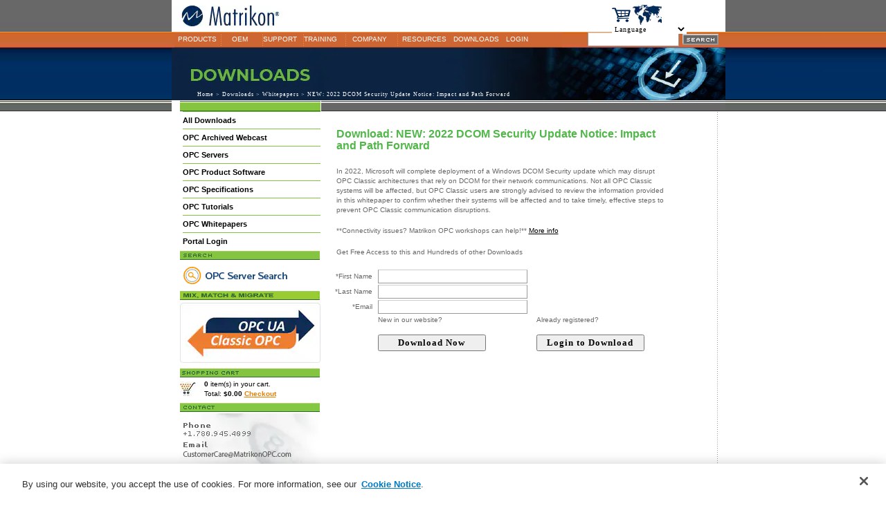

--- FILE ---
content_type: text/html; charset=utf-8
request_url: https://www.matrikonopc.com/downloads/1454/whitepapers/index.aspx?utm_campaign=Newsletter&utm_medium=Newsletter&utm_source=OPCF&utm_content=DCOMUPDATE2022&utm_term=global
body_size: 19194
content:


<!DOCTYPE html PUBLIC "-//W3C//DTD XHTML 1.0 Transitional//EN" "http://www.w3.org/TR/xhtml1/DTD/xhtml1-transitional.dtd">


<!DOCTYPE HTML PUBLIC "-//W3C//DTD HTML 4.0 Transitional//EN" >
<html>
<head>

<!-- Google Tag Manager -->
<script>(function(w,d,s,l,i){w[l]=w[l]||[];w[l].push({'gtm.start':
new Date().getTime(),event:'gtm.js'});var f=d.getElementsByTagName(s)[0],
j=d.createElement(s),dl=l!='dataLayer'?'&l='+l:'';j.async=true;j.src=
'https://www.googletagmanager.com/gtm.js?id='+i+dl;f.parentNode.insertBefore(j,f);
})(window,document,'script','dataLayer','GTM-KBKF57ZF');</script>
<!-- End Google Tag Manager -->


<!-- For Marketo Form implementation -->
    <script src="/scripts/jquery-3.7.1.min.js" crossorigin="anonymous" type="text/javascript"></script>
    <script src="/scripts/jquery-migrate-3.5.2.js"></script> <!-- DEV version for testing only -->
<!-- <script src="/scripts/jquery-migrate-3.5.2.min.js"></script> <!-- PROD version, if needed -->

    <script src="/scripts/forms2.min.js" crossorigin="anonymous" type="text/javascript"></script>
    <link href="/stylesheets/jquery-ui.css" crossorigin="anonymous" rel="stylesheet" type="text/css" />
    <script src="/scripts/jquery-ui.js" crossorigin="anonymous" type="text/javascript"></script>
    <script src="/scripts/matrikon-form-v2.js" crossorigin="anonymous" type="text/javascript"></script>
<!--End [Marketo Need]-->


<meta http-equiv="X-UA-Compatible" content="IE=edge" />	<title>NEW: 2022 DCOM Security Update Notice: Impact and Path Forward</title>
	<meta http-equiv="pics-label" content='(pics-1.1 "http://www.icra.org/ratingsv02.html" comment "ICRAonline v2.0" l gen true for "http://www.matrikonopc.com"  r (nz 1 vz 1 lz 1 oz 1 cz 1) "http://www.rsac.org/ratingsv01.html" l gen true for "http://www.matrikonopc.com"  r (n 0 s 0 v 0 l 0))'>
	<meta name="DC.Type" content="text" scheme="iso-8859-15">
	<meta name="DC.Date" content="2005-01-01">
	<meta name="DC.Format" content="text/html" scheme="IMT">
	<meta name="DC.Identifier" content="http://www.matrikonopc.com/downloads/1454/whitepapers/index.aspx" scheme="URL">
	<meta name="DC.Language" content="en" scheme="iso-8859-151">
	<meta name="DC.Rights" content="MatrikonOPC Inc.">
	<meta name="ROBOTS" content="ALL">
	<meta name="revisit-after" content="14 days">
	<meta http-equiv="Content-Type" content="text/html; charset=iso-8859-1">

	<link href="/stylesheets/index.css" rel="stylesheet" type="text/css" />
	<link href="/stylesheets/SideMenu.css" rel="stylesheet" type="text/css" />
	<link href="/stylesheets/topmenu.css" rel="stylesheet" type="text/css" />
<SCRIPT LANGUAGE="JavaScript" type="text/javascript" src="/scripts/utilities.js"></script><link rel="alternate" type="application/rss+xml" title="OPC News Feed" href="https://www.matrikonopc.com/rss/newsfeed.xml" /><link rel="SHORTCUT ICON" href="https://www.matrikonopc.com/favicon.ico" type="image/x-icon" /><link rel="ICON" href="https://www.matrikonopc.com/favicon.ico" type="image/x-icon" />
        

    <script>
    var _prum = [['id', '5784bc35abe53d284d1c7b01'],
             ['mark', 'firstbyte', (new Date()).getTime()]];
    (function() {
    var s = document.getElementsByTagName('script')[0],
        p = document.createElement('script');
        p.async = 'async';
        p.src = '//rum-static.pingdom.net/prum.min.js';
        s.parentNode.insertBefore(p, s);
    })();
    </script>

    <!-- Google +1 icon -->

    <script type="text/javascript" src="/scripts/plusone.js" crossorigin="anonymous" ></script>

<title>

</title>
<script>(window.BOOMR_mq=window.BOOMR_mq||[]).push(["addVar",{"rua.upush":"false","rua.cpush":"true","rua.upre":"false","rua.cpre":"true","rua.uprl":"false","rua.cprl":"false","rua.cprf":"false","rua.trans":"SJ-2d7388f2-8a33-4c9b-8edc-de0530ae6771","rua.cook":"false","rua.ims":"false","rua.ufprl":"false","rua.cfprl":"false","rua.isuxp":"false","rua.texp":"norulematch","rua.ceh":"false","rua.ueh":"false","rua.ieh.st":"0"}]);</script>
<script>!function(){function o(n,i){if(n&&i)for(var r in i)i.hasOwnProperty(r)&&(void 0===n[r]?n[r]=i[r]:n[r].constructor===Object&&i[r].constructor===Object?o(n[r],i[r]):n[r]=i[r])}try{var n=decodeURIComponent("%7B%22secure_cookie%22%3A%20true%7D");if(n.length>0&&window.JSON&&"function"==typeof window.JSON.parse){var i=JSON.parse(n);void 0!==window.BOOMR_config?o(window.BOOMR_config,i):window.BOOMR_config=i}}catch(r){window.console&&"function"==typeof window.console.error&&console.error("mPulse: Could not parse configuration",r)}}();</script>
                              <script>!function(a){var e="https://s.go-mpulse.net/boomerang/",t="addEventListener";if("False"=="True")a.BOOMR_config=a.BOOMR_config||{},a.BOOMR_config.PageParams=a.BOOMR_config.PageParams||{},a.BOOMR_config.PageParams.pci=!0,e="https://s2.go-mpulse.net/boomerang/";if(window.BOOMR_API_key="352BE-5P3GP-REY6Q-RRTGU-QZBLA",function(){function n(e){a.BOOMR_onload=e&&e.timeStamp||(new Date).getTime()}if(!a.BOOMR||!a.BOOMR.version&&!a.BOOMR.snippetExecuted){a.BOOMR=a.BOOMR||{},a.BOOMR.snippetExecuted=!0;var i,_,o,r=document.createElement("iframe");if(a[t])a[t]("load",n,!1);else if(a.attachEvent)a.attachEvent("onload",n);r.src="javascript:void(0)",r.title="",r.role="presentation",(r.frameElement||r).style.cssText="width:0;height:0;border:0;display:none;",o=document.getElementsByTagName("script")[0],o.parentNode.insertBefore(r,o);try{_=r.contentWindow.document}catch(O){i=document.domain,r.src="javascript:var d=document.open();d.domain='"+i+"';void(0);",_=r.contentWindow.document}_.open()._l=function(){var a=this.createElement("script");if(i)this.domain=i;a.id="boomr-if-as",a.src=e+"352BE-5P3GP-REY6Q-RRTGU-QZBLA",BOOMR_lstart=(new Date).getTime(),this.body.appendChild(a)},_.write("<bo"+'dy onload="document._l();">'),_.close()}}(),"".length>0)if(a&&"performance"in a&&a.performance&&"function"==typeof a.performance.setResourceTimingBufferSize)a.performance.setResourceTimingBufferSize();!function(){if(BOOMR=a.BOOMR||{},BOOMR.plugins=BOOMR.plugins||{},!BOOMR.plugins.AK){var e="true"=="true"?1:0,t="",n="amhh6cyxfmgh42lp7p3q-f-bebe0fa51-clientnsv4-s.akamaihd.net",i="false"=="true"?2:1,_={"ak.v":"39","ak.cp":"1056146","ak.ai":parseInt("606193",10),"ak.ol":"0","ak.cr":9,"ak.ipv":4,"ak.proto":"h2","ak.rid":"60878919","ak.r":47376,"ak.a2":e,"ak.m":"a","ak.n":"essl","ak.bpcip":"3.14.127.0","ak.cport":37828,"ak.gh":"23.200.85.103","ak.quicv":"","ak.tlsv":"tls1.3","ak.0rtt":"","ak.0rtt.ed":"","ak.csrc":"-","ak.acc":"","ak.t":"1768946679","ak.ak":"hOBiQwZUYzCg5VSAfCLimQ==CC+EWTp9JZBszdCTKaQs+Zn9MoI7Ej+iMeth9m/rembcH2nZRGb+1c3cm35ePxpYcGPvFEaidzUrPNJ9lTiOk3hmb7X/kWlESTZ9TtyXeyUar/[base64]/qCKK6TvxZ1uV27Gy/Lj8Kd1/Mnl2njjo=","ak.pv":"80","ak.dpoabenc":"","ak.tf":i};if(""!==t)_["ak.ruds"]=t;var o={i:!1,av:function(e){var t="http.initiator";if(e&&(!e[t]||"spa_hard"===e[t]))_["ak.feo"]=void 0!==a.aFeoApplied?1:0,BOOMR.addVar(_)},rv:function(){var a=["ak.bpcip","ak.cport","ak.cr","ak.csrc","ak.gh","ak.ipv","ak.m","ak.n","ak.ol","ak.proto","ak.quicv","ak.tlsv","ak.0rtt","ak.0rtt.ed","ak.r","ak.acc","ak.t","ak.tf"];BOOMR.removeVar(a)}};BOOMR.plugins.AK={akVars:_,akDNSPreFetchDomain:n,init:function(){if(!o.i){var a=BOOMR.subscribe;a("before_beacon",o.av,null,null),a("onbeacon",o.rv,null,null),o.i=!0}return this},is_complete:function(){return!0}}}}()}(window);</script></head>
<body id="Body" leftmargin="0" topmargin="0">

<!-- Google Tag Manager (noscript) -->
<noscript><iframe src="https://www.googletagmanager.com/ns.html?id=GTM-KBKF57ZF"
height="0" width="0" style="display:none;visibility:hidden"></iframe></noscript>
<!-- End Google Tag Manager (noscript) -->


<!-- OneTrust Cookies Consent Notice start for matrikonopc.com -->
<script type="text/javascript" src="/scripts/OtAutoBlock.js" crossorigin="anonymous" ></script>
<script src="https://cdn.cookielaw.org/scripttemplates/otSDKStub.js" crossorigin="anonymous" data-document-language="true" type="text/javascript" charset="UTF-8" data-domain-script="1ba73d9c-83bc-4fb2-afc9-eacdad35a065-test" ></script>
<script type="text/javascript">
function OptanonWrapper() { }
</script>
<!-- OneTrust Cookies Consent Notice end for matrikonopc.com -->


    <form method="post" action="./index.aspx?utm_campaign=Newsletter&amp;utm_medium=Newsletter&amp;utm_source=OPCF&amp;utm_content=DCOMUPDATE2022&amp;utm_term=global" onsubmit="javascript:return WebForm_OnSubmit();" id="form1">
<div class="aspNetHidden">
<input type="hidden" name="__EVENTTARGET" id="__EVENTTARGET" value="" />
<input type="hidden" name="__EVENTARGUMENT" id="__EVENTARGUMENT" value="" />
<input type="hidden" name="__VIEWSTATE" id="__VIEWSTATE" value="/[base64]/[base64]/[base64]/hlyS5/1D2eXBXf594j/J2ApetQh8R2Z6KI=" />
</div>

<script type="text/javascript">
//<![CDATA[
var theForm = document.forms['form1'];
if (!theForm) {
    theForm = document.form1;
}
function __doPostBack(eventTarget, eventArgument) {
    if (!theForm.onsubmit || (theForm.onsubmit() != false)) {
        theForm.__EVENTTARGET.value = eventTarget;
        theForm.__EVENTARGUMENT.value = eventArgument;
        theForm.submit();
    }
}
//]]>
</script>


<script src="/WebResource.axd?d=0NXhU_K5L4Z1njkJQOx6sW5OuCOAp2gTpUcP1BOS1QsuhRVizo68Omp8vGpLSSB_YrwrRqA9WiHzJwirB-rOok90PzKTjRnmhfsYwGcdqkA1&amp;t=638901572248157332" type="text/javascript"></script>

<script language=javascript>
		var closed=true;

function showMessageWindow (sMsg) {
if(messageWindow.showalert == 'True') {
var s; 
 s = '';
if(typeof(messageWindow.headertext) == 'string') { 
	s += messageWindow.headertext + '<br>';
 } 
	s+= sMsg;
span = document.createElement('SPAN');
span.innerHTML = s;
s = span.innerText;
	alert(s);
}
else
{
messageWindow.style.width = 325;
messageWindow.style.left = 550;
messageWindow.style.top = 300;
document.all.errtitle.innerHTML = 'The following errors have been found:';
messageText.innerHTML = sMsg;
messageWindow.style.display = 'inline';
moveDown2(messageWindow.offsetHeight, 0);
closed = false;
}
}

function showMessageWindowEx (sMsg, sTitle) {
if(messageWindow.showalert == 'True') {
var s; 
 s = '';
	s += sTitle + '<br>';
 	s+= sMsg;
span = document.createElement('SPAN');
span.innerHTML = s;
s = span.innerText;
	alert(s);
}
else
{
messageWindow.style.width = 325;
messageWindow.style.left = 550;
messageWindow.style.top = 300;
document.all.errtitle.innerHTML = sTitle;
messageText.innerHTML = sMsg;
//errMsg2.style.visibility = 'visible';
messageWindow.style.display = 'inline';
moveDown2(messageWindow.offsetHeight, 0);
closed = false;
}
}

function moveDown2 (m,b) {
if ( b < m ) {
b++;
messageWindow.style.clip='rect(auto auto auto auto)';
moveDown2(messageWindow.offsetHeight,b);
}
}
</script>

<style>
 .MessageHeader {color:#FFFFFF; background-color:#002D62; font: 8pt Arial,Verdana,Sans-Serif; font-weight:bold;}
.MessageText {font: 8pt Arial,Verdana,Sans-Serif; color:red; background-color:White;}
.MessageShadow{filter: progid:DXImageTransform.Microsoft.dropShadow(Color=BBBBBB,offX=4,offY=4,positive=true);}
</style>


<script src="/ScriptResource.axd?d=MPELJGT7EgAnF24eb7jOfxu7BabX-ByhznZejwmvHDjjSaDEkxubnwdVsijDIq32BuSJCvIr-KS4K6vGHP0HjEuBRcCTWwyfGzQ6G1gInvWpF6VX2c5ox_ttc3i3qo6_v-hooS6VvCDsLvqLETaWihWTF5ou6kjw6h37flrd2qE1&amp;t=ffffffff93d1c106" type="text/javascript"></script>
<script src="/ScriptResource.axd?d=DpVpEYubLfWrDZsaXb9136zBaEc2DNckG0Mdwr_LMZzv1ycqvZ2QOLW0Z6a9O1GF61ZdmqEVOJuhs9FwFLALJKmAnUnA3e_lZYpuVFb3YA9hwqr0CAx8c1w858OU8F7yL_BhtLE9wM9fvoUk-NYZGfJSry_t-LxZfOGPUrlnR5s1&amp;t=5c0e0825" type="text/javascript"></script>
<script src="/ScriptResource.axd?d=Xzv2N-8h2WpthCKImAKja9jBnNbaJdRHmzLGe0DjxIeli5uY3n4zKtviVKmTGeZ8XC7vGPyyzgkjNYp5Yuelx4ejq8T9i9ZfyrGkgknJZDOyOjnSURgJoWDUttUtE57YL5ZyAUAWOUoJSVHa-Ggg_6wEjCWwddY8TSGnh5SbFclopEQIOid7jffuhrLnl2Nu0&amp;t=5c0e0825" type="text/javascript"></script>
<script type="text/javascript">
//<![CDATA[
function WebForm_OnSubmit() {
if (typeof(ValidatorOnSubmit) == "function" && ValidatorOnSubmit() == false) return false;
return true;
}
//]]>
</script>

<div class="aspNetHidden">

	<input type="hidden" name="__VIEWSTATEGENERATOR" id="__VIEWSTATEGENERATOR" value="665A416B" />
	<input type="hidden" name="__SCROLLPOSITIONX" id="__SCROLLPOSITIONX" value="0" />
	<input type="hidden" name="__SCROLLPOSITIONY" id="__SCROLLPOSITIONY" value="0" />
	<input type="hidden" name="__EVENTVALIDATION" id="__EVENTVALIDATION" value="/wEdAAhpDIqiWzOz6jFXAv8hv9VC1BEV2Gi6Eyzs2NXyEX0sB3d39yVBkpo2sKZ+vlvXZSzLdP1kceehCMb2TdpuWlwyprgHh2Cm5RwJEB7ZD4GLBdYSTe5B33RjtO9WCHKgydyYhBw6Q5XzDIFVnAoXOY0oa/ILsVlOxnWEn23PwHNQMcnJ1VhvpuVx8BpGIPpotyj1E23rA0ZRQbP1fOAG1zVs" />
</div>
    <script type="text/javascript">
//<![CDATA[
Sys.WebForms.PageRequestManager._initialize('ctl00$ScriptManager1', 'form1', ['tctl00$SideMenu$up_sideMenu','SideMenu_up_sideMenu'], [], [], 90, 'ctl00');
//]]>
</script>

    <div style=" background-color: #ffffff;
    margin: 0 auto;
    width: 785px;
    border-left: 1px solid lightgray;
    border-right: 1px solid lightgray;">
        <div id="bg">
	
            <div id="bg_image">
                <img id="mainBg" src="/images/menus/top_background_new.gif" style="border-width:0px;width: 100%; height: 161px;" /></div>
        
</div>
        <div id="CA">
	
            <div id="cwrapper">
                <div id="content">
                    <map name="Contact_Map">
                        <area title="customercare@matrikonopc.com" shape="RECT" alt="customercare@matrikonopc.com"
                            coords="0,47,120,80" href="mailto:customercare@matrikonopc.com">
                        <area title="Read More" shape="RECT" alt="Read More" coords="0,88,84,100" href="http://www.matrikonopc.com/main/contact.aspx">
                    </map>
                    <table cellspacing="0" cellpadding="0" width="800" border="0">
                        <!-- BEGIN MAIN HEADER -->
                        <tr>
                            <td colspan='5' background='/images/headers/sub/sub_downloads.jpg' height='76' width='800' valign='bottom' class='breadcrumbs'>
                            <a class='breadcrumbs_link' href="/">Home</a> > <a class='breadcrumbs_footer_link' href="http://www.matrikonopc.com/downloads/index.aspx">Downloads</a> > <a class='breadcrumbs_footer_link' href="http://www.matrikonopc.com/downloads/whitepapers/index.aspx">Whitepapers</a> > NEW: 2022 DCOM Security Update Notice: Impact and Path Forward<br>
                            </td>
                        </tr>
                        <!-- END MAIN HEADER -->
                        <!-- BEGIN CONTENT -->
                        <tr>
                            <td width="12" bgcolor="#ffffff">
                                &nbsp;
                            </td>
                            <!-- COLUMN #1 FEATURES-->
                            <td valign="top" width="203">
                                <div id="leftmenu" style="position: absolute; top: 76px; left: 12px; width: 203px;">
                                    <table cellspacing="0" cellpadding="0" width="203" border="0">
                                        <tr>
                                            <td colspan="2" class="leftMenuHeadTD" height="16">
                                                &nbsp;
                                            </td>
                                        </tr>
                                        <tr>
                                            <td class="leftNavTD" width="203" colspan="2">
                                                <div id="SideMenu_up_sideMenu">
		
        <div id="sideMenu">
            <div id="SideMenu_menuHolder" class="menu">
                <ul id="menu_0">
<li><a href="/downloads/index.aspx" class="">All Downloads</a></li>
<li><a href="/downloads/types/webcasts/index.aspx" class="">OPC Archived Webcast</a></li>
<li><a href="/downloads/types/drivers/index.aspx" class="">OPC Servers</a></li>
<li><a href="/downloads/types/software/index.aspx" class="">OPC Product Software</a></li>
<li><a href="/downloads/types/specifications/index.aspx" class="">OPC Specifications</a></li>
<li><a href="/resources/opc-tutorials.aspx" class="">OPC Tutorials</a></li>
<li><a href="/downloads/types/whitepapers/index.aspx" class="">OPC Whitepapers</a></li>
<li><a href="/secure-login.aspx" class="">Portal Login</a></li>
</ul>

            </div>
        </div>
    
	</div>
                                            </td>
                                        </tr>
                                    </table>
                                    <table cellspacing="0" cellpadding="0" border="0" width="203">
                                        <tr>
                                            <td colspan="2" width="203" height="17">
                                                <img id="driverSearchHeader" src="/images/search_header_template.gif" />
                                            </td>
                                        </tr>
                                        <tr>
                                            <td colspan="2">
                                                <table cellspacing="0" cellpadding="0" border="0" width="203">
                                                    <tr>
                                                        <td colspan="2" height="7">
                                                        </td>
                                                    </tr>
                                                    <tr>
                                                        <td class="main_feature" colspan="2">
                                                            <a id="driverDetailsLink" href="/opc-drivers/index.aspx"><img id="driverDetailsSearch" src="/images/device_search.gif" alt="MatrikonOPC Driver Search" /></a>
                                                           
                                                        </td>
                                                    </tr>
                                                    <tr>
                                                        <td colspan="2" height="7">
                                                        </td>
                                                    </tr>
                                                  
                                                </table>
                                            </td>
                                        </tr>
                                    </table>
                                     
                                    <table cellspacing="0" cellpadding="0" border="0" width="203">
                                        <tr>
                                            <td colspan="2" width="203" height="17">
                                                <img id="imgMixMigrate" src="/images/mix-match_header.gif" alt="Mix, Migrate &amp; Match" />
                                            </td>
                                        </tr>
                                        <tr>
                                            <td colspan="2">
                                                <table cellspacing="0" cellpadding="0" border="0" width="203">
                                                    <tr>
                                                        <td colspan="2" height="2">
                                                        </td>
                                                    </tr>
                                                    <tr>
                                                        <td>
                                                            <a id="MixMatchLink" href="https://www.matrikonopc.com/opc-ua/opc-ua-and-classic-opc-integration.aspx"><img id="MixMatchMigrate" src="/images/Matrikon-Mix-Match-Migrate-200px.png" alt="OPC UA Classic OPC" /></a>
                                                            <br>
                                                            
                                                        </td>
                                                    </tr>
                                                    <tr>
                                                        <td colspan="2" height="5">
                                                        </td>
                                                    </tr>
                                                </table>
                                            </td>
                                        </tr>
                                    </table>
                                    	
                                    <table cellspacing="0" cellpadding="0" width="203" border="0">
                                        <!--Shopping cart HT-ML Start-->
                                        <tr>
                                            <td>
                                                <img id="storeHeader" border="0" src="/images/shopingcart.gif" />
                                            </td>
                                        </tr>
                                        <tr>
                                            <td colspan="2" width="203" height="35" valign="middle">
                                                <table cellpadding="0" cellspacing="0" border="0">
                                                    <tr>
                                                        <td>
                                                            <a id="cartLink" href="/store/shopping-cart.aspx"><img id="cartLittle" border="0" src="/images/cart_little.jpg" /></a>
                                                        </td>
                                                        <td width="12">
                                                            &nbsp;
                                                        </td>
                                                        <td>
                                                            <font color="black" size="1"><b>
                                                                <span id="itemCount">0</span></b>
                                                                item(s) in your cart.</font>
                                                            <br>
                                                            <font color="black" size="1">Total: <b>
                                                                <span id="cartTotal">$0.00</span></b>
                                                                <a id="checkoutLink" href="/store/shopping-cart.aspx">
								<font color='#e57f01' size='1'><u><B>Checkout</b></u></font></a>
                                                        </td>
                                                    </tr>
                                                </table>
                                            </td>
                                        </tr>
                                        <!--Shopping cart HTML End-->
                                        <tr>
                                            <td colspan="2" width="203" height="17">
                                                <img id="contactHeader" border="0" src="/images/contact_header.gif" />
                                            </td>
                                        </tr>
                                        <tr>
                                            <td colspan="2">
                                                <img id="contactContent" border="0" USEMAP="#Contact_Map" src="/images/contact_content.gif" />
                                            </td>
                                        </tr>
                                        <tr>
                                            
                                            <td colspan="2" width="203" height="12">
                                                <img id="connectHeader" border="0" src="/images/connect_with_us_header.gif" />
                                            </td>
                                        </tr>
                                        <tr>
                                            <td colspan="2">
                                                
                                                <table cellpadding="3" cellspacing="2" border="0" align="center">
                                                    <tr>
							<td>
								<a title="link_X" href="http://twitter.com/MatrikonOPC">
								<img width="24" height="25" src="/images/icons/X_logo.png" alt="MatrikonOPC On X"></a>
							</td>
							<td>
								<a title="link_LinkedIn" href="https://www.linkedin.com/company/matrikon/">
								<img width="24" height="25" src="/images/icons/linkedin_logo.gif" alt="MatrikonOPC On LinkedIn"></a>
							</td>
							<td>
								<a title="link_YouTube" href="http://www.youtube.com/user/MatrikonOPCVideos">
								<img width="24" height="25" src="/images/icons/youtube_logo.gif" alt="MatrikonOPC On YouTube"></a>
							</td>
                                                        <!--<td>
                                                            <a id="link_Facebook" href="https://www.facebook.com/pages/MatrikonOPC/136033963109763"><img id="img_Facebook" border="0" src="/images/icons/facebook_logo.gif" alt="MatrikonOPC On Facebook" /></a>
                                                        </td>
                                                        <td>
                                                            <a id="link_GooglePlus" ref="publisher" href="https://plus.google.com/+Matrikonopc"><img id="img_GooglePlus" border="0" src="/images/icons/googleplus_logo.gif" alt="MatrikonOPC - Google+" /></a>
                                                        </td>
                                                        <td>
                                                            <a id="link_Twitter" href="http://twitter.com/MatrikonOPC"><img id="img_Twitter" border="0" src="/images/icons/twitter_logo.gif" alt="MatrikonOPC On Twitter" /></a>
                                                        </td>
                                                        <td>
                                                            <a id="link_LinkedIn" href="http://www.linkedin.com/groups?gid=3111893&amp;trk=myg_ugrp_ovr"><img id="img_LinkedIn" border="0" src="/images/icons/linkedin_logo.gif" alt="MatrikonOPC On LinkedIn" /></a>
                                                        </td>
                                                        <td>
                                                            <a id="link_YouTube" href="http://www.youtube.com/user/MatrikonOPCVideos"><img id="img_YouTube" border="0" src="/images/icons/youtube_logo.gif" alt="MatrikonOPC On YouTube" /></a>
                                                        </td>
                                                        <td>
                                                            <a id="link_Blog" href="http://blog.matrikonopc.com/"><img id="img_Blog" border="0" src="/images/icons/blogger_logo.gif" alt="MatrikonOPC Blog" /></a>
                                                        </td>
                                                        <td>
								<a id="link_RssFeed"><img id="img_RssFeed" border="0" src="" alt="OPC RSS Feeds" /></a>
							-->
                                            </td>
                                        </tr>
                                    </table>
                            </td>
                        </tr>
 <tr>
                            <td>
                                <table cellspacing="0" cellpadding="0" border="0" width="203">
                                    <tr>
                                        <td>
                                            <a id="link_newsletter" href="https://www.matrikonopc.com/newsletter/signup.aspx"><img id="img_NewsletterGIF" src="/images/icons/Matrikon-OPC-Newletter.gif" alt="MatrikonOPC Newsletter" /></a>
                                        </td>
                                    </tr>
                                    <!--</table> -->
                                </table>
                            </td>
                        </tr>		
                    </table>
                </div>
                </TD>
                <!-- COLUMN #2 - MAIN CONTENT -->
                <td valign="top" width="524">
                    <table cellspacing="0" cellpadding="0" width="524" border="0">
                        <tr>
                            <td width="524" class="mainContentTopBarTD" height="16">
                                <img id="img_spacer" src="/images/spacer.gif" style="height:16px;width:1px;" />
                            </td>
                        </tr>
                        <tr>
                            <td class="main_content" colspan="2">
        
</div>
        
        
        
	
	<div id="messageWindow" class="MessageShadow" headertext="The following errors have been found:" style="z-index: 200; display: none; position: absolute; clip: rect(0 0 0 0);">
	<table class="MessageHeader" border="0" cellpadding="3" cellspacing="1" style="width:100%;">
		<tr>
			<td class="MessageHeader" id="errtitle" style="width:99%;">Message</td><td class="MessageHeader" id="messageWindow_close" onclick="document.all.messageWindow.style.display=&#39;none&#39;;" style="width:10;cursor: hand;">X</td>
		</tr><tr>
			<td class="MessageText" id="messageText" colspan="2" style="width:99%;"></td>
		</tr>
	</table>
</div>
	
	<table height="485" cellSpacing="0" cellPadding="0" width="480" border="0">
		<TR>
			<TD vAlign="top">
				<table cellSpacing="0" cellPadding="3" width="480" border="0">
					<TR>
						<TD vAlign="top">
							<H1>
								<span id="ContentPlaceHolder1_docTitle">Download: NEW: 2022 DCOM Security Update Notice: Impact and Path Forward</span></H1>
						</TD>
					</TR>
<TR>
						<TD>
														
						</TD>
					</TR>
					<TR>
						<TD>
							<span id="ContentPlaceHolder1_docAbstract">In 2022, Microsoft will complete deployment of a Windows DCOM Security update which may disrupt OPC Classic architectures that rely on DCOM for their network communications. Not all OPC Classic systems will be affected, but OPC Classic users are strongly advised to review the information provided in this whitepaper to confirm whether their systems will be affected and to take timely, effective steps to prevent OPC Classic communication disruptions.</span>							
						</TD>
					</TR>
					<TR>
						<TD>
							<p>**Connectivity issues? Matrikon OPC workshops can help!** <a href="https://www.matrikonopc.com/training/index.aspx" title="Workshops" ><u>More info</u></a></p>
						</TD>
					</TR>
					<TR>
						<TD>
							<span id="ContentPlaceHolder1_getHeader"><SPAN class="greySecondHeader">Get Free Access to this and Hundreds of other Downloads</span><br></span><BR>
						</TD>
					</TR>
				</table>
				<div id="ContentPlaceHolder1_panel_stepOne" style="width:100%;">
	
					<table cellSpacing="0" cellPadding="1" border="0">
						<TR>
							<TD class="formtitle" align="right">*First Name&nbsp;&nbsp;</TD>
							<TD>
								<input name="ctl00$ContentPlaceHolder1$firstName" type="text" id="ContentPlaceHolder1_firstName" class="textbox" size="34" /></TD>
							<TD>
								<span id="ContentPlaceHolder1_reqFirstName" style="visibility:hidden;">&nbsp;</span></TD>
						</TR>
						<TR>
							<TD class="formtitle" align="right">*Last Name&nbsp;&nbsp;</TD>
							<TD>
								<input name="ctl00$ContentPlaceHolder1$lastName" type="text" id="ContentPlaceHolder1_lastName" class="textbox" size="34" /></TD>
							<TD>
								<span id="ContentPlaceHolder1_reqLastName" style="visibility:hidden;">&nbsp;</span></TD>
						</TR>
						<TR>
							<TD class="formtitle" align="right">*Email&nbsp;&nbsp;</TD>
							<TD>
								<input name="ctl00$ContentPlaceHolder1$businessEmail" type="text" id="ContentPlaceHolder1_businessEmail" class="textbox" size="34" /></TD>
							<TD>
								<span id="ContentPlaceHolder1_reqBusinessEmail" style="visibility:hidden;">&nbsp;</span>
								<span id="ContentPlaceHolder1_regBusinessEmail" initialvalue="" style="visibility:hidden;">&nbsp;</span></TD>
						</TR>
						<TR>
							<TD align="right">&nbsp;<BR>
								<BR>
							</TD>
							<TD colSpan="2">
							New in our website?
								<BR />
								<br />
								<input type="submit" name="ctl00$ContentPlaceHolder1$btn_downloadNow" value="Download Now" id="ContentPlaceHolder1_btn_downloadNow" StatusText="Download Now" style="font-size:10pt;font-weight:bold;height:24px;width:156px;" /></TD>
								<TD>
								Already registered?
                                <br />
                                <br />
                                <input type="submit" name="ctl00$ContentPlaceHolder1$btn_Login" value="Login to Download" id="ContentPlaceHolder1_btn_Login" StatusText="Login to Download" style="font-size:10pt;font-weight:bold;height:24px;width:156px;" />
								</TD>
						</TR>
					</table>
					
				
</div>
				
				</TD>
		</TR>
	</table>
	<BR>
	<BR>

        
        
        <div id="CB">
	
         <!--   <div align="center">
                <br>
                <br>
                <a id="link_translate" href="/main/translate.aspx"><img id="translate" src="/images/icons/translate.gif" /></a>&nbsp;&nbsp;&nbsp;&nbsp;&nbsp;
                <a id="link_print" href="/downloads/1454/whitepapers/index.aspx?print=Y"><img id="print" src="/images/icons/print.gif" /></a>
                <br>
                <br>
            </div> -->
            </TD></TR> </TABLE> </TD>
            <!-- COLUMN #3 SPACER -->
            <td class="right_margin" valign="top" width="51">
                <table cellspacing="0" cellpadding="0" width="51" border="0">
                    <tr>
                        <td>
                            <img id="img_bg_mainbar" src="/images/bg_mainbar.gif" style="height:16px;width:51px;" />
                        </td>
                    </tr>
                    <tr>
                        <td>
                            &nbsp;
                        </td>
                    </tr>
                </table>
            </td>
            <td width="10" valign="top">
                <img id="img_bg_mainbar2" src="/images/bg_mainbar.gif" style="height:16px;width:10px;" />
            </td>
            </TR>
            <!-- END CONTENT -->
            <!-- BEGIN FOOTER -->
            <tr>
                <td align="left" width="800" colspan="5" height="26">
                    <table cellspacing="0" cellpadding="0" border="0">
                        <tr>
                            <td class="breadcrumbs_footer footer" align="left" width="784">
                                <a class='breadcrumbs_link' href="/">Home</a> > <a class='breadcrumbs_footer_link' href="http://www.matrikonopc.com/downloads/index.aspx">Downloads</a> > <a class='breadcrumbs_footer_link' href="http://www.matrikonopc.com/downloads/whitepapers/index.aspx">Whitepapers</a> > NEW: 2022 DCOM Security Update Notice: Impact and Path Forward<br>
                            </td>
                            <td valign="top" align="right" width="6">
                                <img id="img_footer_corner" src="/images/footer/footer_corner.gif" style="height:26px;width:6px;" />
                            </td>
                            <td width="10">
                                &nbsp;
                            </td>
                        </tr>
                    </table>
                </td>
            </tr>
            <tr>
                <td align="center" width="800" colspan="5">
                    <br>
                    &#0169; 2026 Honeywell International Inc.<br><a href="/index.aspx">Home</a> | <a href="/search.aspx">Search</a> | <a href="/main/sitemap.aspx">Site Map</a> | <a href="http://honeywell.com/Pages/TermsConditions.aspx", target="_blank">Terms Of Use</a> | <a href="/main/contact.aspx">Contact</a><br>
                    <br>
                </td>
            </tr>
            <!-- END FOOTER -->
        </TABLE>

<div style="border-left: 1px solid lightgray; border-right: 1px solid lightgray; text-align: center;">
         

<a href="https://www.matrikonopc.com/newsletter/signup.aspx" target="_new">
<font style="font-family: tahoma, verdana, arial, sans-serif; font-size: 7.5pt; color: black;
                    font-weight: bold;">Matrikon Subscribe</font></a>&nbsp&nbsp|&nbsp&nbsp
<a href="https://discover.matrikonopc.com/Matrikon_Unsubscribe.html" target="_new">
<font style="font-family: tahoma, verdana, arial, sans-serif; font-size: 7.5pt; color: black;
                    font-weight: bold;">Matrikon Unsubscribe</font></a>&nbsp&nbsp|&nbsp&nbsp 
<a href="https://pages1.honeywell.com/GlobalHoneywellUnsubscribe_1.html" target="_new">
<font style="font-family: tahoma, verdana, arial, sans-serif; font-size: 7.5pt; color: black;
                    font-weight: bold;">Global Unsubscribe</font></a>&nbsp&nbsp|&nbsp&nbsp 
<a href="https://www.honeywell.com/privacy-statement" target="_new">
<font style="font-family: tahoma, verdana, arial, sans-serif; font-size: 7.5pt; color: black;
                    font-weight: bold;">Privacy Statement</font></a> 

&nbsp&nbsp|&nbsp&nbsp 
<a href="https://honeywellhub.secure.force.com/PrivacyInformationRequestForm?lang=en" target="_new">
<font style="font-family: tahoma, verdana, arial, sans-serif; font-size: 7.5pt; color: black;
                    font-weight: bold;">Do Not Sell My Personal Information</font></a> 
&nbsp&nbsp|&nbsp&nbsp 
<li> <a href="https://www.honeywell.com/us/en/cookie-notice" target="_new">
<font style="font-family: tahoma, verdana, arial, sans-serif; font-size: 7.5pt; color: black;
                    font-weight: bold;">Cookie Notice</font></a> </li>

</div>
    </div>
    </div> 
</div>
    <div id="heading">
	
        <div id="header">
            <table cellspacing="0" cellpadding="0" width="100%" border="0">
                <tr>
                    <td>
                        <table cellspacing="0" cellpadding="0" width="800" border="0">
                            <!-- BEGIN MATRIKON HEADER -->
                            <tr>
                                <td valign="middle" bgcolor="#ffffff" colspan="5" height="46">
                                    <div id="languageSelectArea">
                                        <a id="shopcart" href="/store/shopping-cart.aspx"><img id="shopcartImg" src="/images/shopping_cart.png" align="absmiddle" style="width: 27px; height: 21px; padding-top: 0px;" /></a>
                                        <img id="map" src="/images/finalmap.png" align="absmiddle" />
                                        <select id="languageSelect" name="menu" onchange="location=(this.form).menu.options[(this.form).menu.selectedIndex].value;">
                                            <option value="https://www.matrikonopc.com" selected>Language</option>
                                            <option value="https://www.matrikonopc.cn">Chinese</option>
                                            <option value="https://www.matrikonopc.de">Deutsch</option>
                                            <option value="https://www.matrikonopc.es">Español</option>
                                            <option value="https://www.matrikonopc.com.br">Português</option>
                                        </select>
                                    </div>
                                    <a id="link_mtk_Logo" href="/index.aspx"><img id="img_mtk_Logo" border="0" src="/images/logos/mtk_logo.png" /></a>
                                </td>
                            </tr>
                            <!-- END MATRIKON HEADER -->
                            <!-- BEGIN MENU -->
                            <tr>
                                <td valign="middle" width="800" colspan="5" height="23">
                                    <table height="23" cellspacing="0" cellpadding="0" border="0">
                                        <tr>
                                            <td width="5">
                                                &nbsp;
                                            </td>
                                            <td class="menuTD" valign="middle" width="560">
                                                <div id="mtk-top-nav">
                                                    
<ul id="tnav">
    <li>
        <a href="../../../products/index.aspx" id="TopMenu1_A24" class="top">PRODUCTS</a>
        <ul class="bigger">
 <li><a href="../../../opc-ua/matrikon-data-broker.aspx" id="TopMenu1_A77" class="br">Matrikon Data Broker (MDB)

</a></li>   
	
            <li><a href="/mdba"  >UA Servers (MDB Adapters)</a></li>
            <li><a href="../../../drivers/driver-types.aspx" id="TopMenu1_A25" class="br">OPC Servers</a></li>            
            <li><a href="../../../products/opc-archiving/index.aspx" id="TopMenu1_A19" class="br">OPC Archiving and Analytics</a></li>
            <li><a href="../../../products/opc-data-management/index.aspx" id="TopMenu1_A17" class="br">OPC Data Management</a></li>
            
            <li><a href="../../../data-connectivity-devices/index.aspx" id="TopMenu1_A30" class="br">Data Connectivity Devices</a></li>
            <li><a href="../../../products/opc-security/index.aspx" id="TopMenu1_A21" class="br">OPC Security</a></li>
            <li><a href="../../../opc-ua/index.aspx" id="TopMenu1_A23" class="br">OPC Unified Architecture (UA)</a></li>  
            <li><a href="../../../products/opc-event-management/index.aspx" id="TopMenu1_A20" class="br">OPC Event Management</a></li>
            <li><a href="../../../products/opc-solutions-architectures.aspx" id="TopMenu1_A28" class="br">OPC Solutions and Architectures</a></li>                        
	    <li><a href="../../../products/general-releases.aspx" id="TopMenu1_A43" class="br">General Releases</a></li>             
	    <li><a href="../../../products/opc-desktop-tools/index.aspx" id="TopMenu1_A18" class="br">OPC Free Test Tools</a></li>
        </ul>        
    </li>

     
    <li>
        <a href="https://www.matrikonopc.com/partners/moem.aspx"   class="top"> &nbsp; &nbsp; OEM  &nbsp;  &nbsp;</a>
    </li>   
    
    <li>
        <a href="https://www.matrikonopc.com/support/support-plan.aspx" id="TopMenu1_A2" class="top">SUPPORT</a>
    </li>
    
    <li>
        <a href="../../../training/index.aspx" id="TopMenu1_A22" class="top">TRAINING</a>
        <ul class="bigger">
            <li><a href="../../../training/workshops/course-schedule.aspx" id="TopMenu1_A26" class="br">OPC Hands-on Workshop</a></li>
            
            <li><a href="../../../training/custom-training.aspx" id="TopMenu1_A27" class="br">Onsite OPC Training</a></li>
            
            <li><a href="../../../training/webcasts/index.aspx" id="TopMenu1_A39" class="br">OPC Live Webcasts</a></li>
        </ul>
    </li>
    
    <li>
        <a href="../../../main/about.aspx" id="TopMenu1_A29" class="top"> &nbsp;  &nbsp; COMPANY &nbsp; &nbsp;</a>
        <ul class="bigger">
            <li><a href="https://matrikon.com/company/about-matrikon/" id="TopMenu1_A31" class="br">About Matrikon</a></li>
          <!--  <li><a href="../../../main/careers.aspx" id="TopMenu1_A32" class="br">Careers</a></li> -->
            <li><a href="https://matrikon.com/company/news-events/" id="TopMenu1_A33" class="br">News and Events</a></li>
            <li><a href="https://matrikon.com/partners/" id="TopMenu1_A34" class="br">Partners</a></li>                
            <li><a href="../../../main/contact.aspx" id="TopMenu1_A35" class="br">General Contact</a></li>
           
        </ul>
    </li>
    
    <li>
        <a href="../../../resources/index.aspx" id="TopMenu1_A36" class="top">RESOURCES</a>
        <ul class="bigger">
            <li><a href="../../../products/opc-desktop-tools/index.aspx" id="TopMenu1_A3" class="br">OPC Free Test Tools</a></li>
            <li><a href="../../../resources/case-studies.aspx" id="TopMenu1_A4" class="br">OPC Case Studies</a></li>
            <li><a href="../../../resources/articles.aspx" id="TopMenu1_A5" class="br">OPC Articles</a></li>
            <li><a href="https://www.youtube.com/@MatrikonVideos" id="TopMenu1_A6" class="br">Matrikon Tutorials</a></li>                
            <li><a href="../../../resources/dictionary.aspx" id="TopMenu1_A7" class="br">OPC Dictionary</a></li> 
            <li><a href="../../types/webcasts/index.aspx" id="TopMenu1_A11" class="br">OPC Archived Webcasts</a></li>         
           <!-- <li><a href="https://forum.matrikonopc.com" id="TopMenu1_A41" class="br">OPC Forum</a></li>    -->        
        </ul>        
    </li>
    
    <li>
        <a href="../../index.aspx" id="TopMenu1_A9" class="top">DOWNLOADS</a>
        <ul class="bigger">
            <li><a href="../../index.aspx" id="TopMenu1_A10" class="br">All Downloads</a></li>
            <li><a href="../../types/drivers/index.aspx" id="TopMenu1_A12" class="br">OPC Servers</a></li>
            <li><a href="../../types/software/index.aspx" id="TopMenu1_A13" class="br">OPC Connectivity Products</a></li>                
          <!--  <li><a href="../../../resources/opc-tutorials.aspx" id="TopMenu1_A14" class="br">OPC Tutorials</a></li>-->
            <li><a href="../../types/whitepapers/index.aspx" id="TopMenu1_A15" class="br">OPC Whitepapers</a></li> 
          <!-- <li><a href="../../../portal/index.aspx" id="TopMenu1_A16" class="br">Portal Login</a></li>        -->               
        </ul>        
    </li> 
    <li>
        <a href="../../../secure-login.aspx" id="TopMenu1_A42" class="top">LOGIN</a>
    </li>
</ul>

<script type="text/javascript"><!--//--><![CDATA[//><!--
    sfHover = function() {
        var sfEls = document.getElementById("tnav").getElementsByTagName("LI");
        for (var i=0; i<sfEls.length; i++) {
            sfEls[i].onmouseover=function() {
                this.className+=" over";
            }
            sfEls[i].onmouseout=function() {
                this.className=this.className.replace(new RegExp(" over\\b"), "");
            }
        }
    }
    if (window.attachEvent) window.attachEvent("onload", sfHover);

//--><!]]></script>

                                                </div>
                                            </td>
                                            <td width="173" valign="middle" align="right">
                                                <input name="ctl00$SearchValue" type="text" id="SearchValue" class="nav_search" value="" onkeydown="if(event.which || event.keyCode){if ((event.which == 13) || (event.keyCode == 13)) {document.getElementById(&#39;ctl00$img_search_btn&#39;).click();return false;}} else {return true}; " />
                                            </td>
                                            <td width="5">
                                            </td>
                                            <td width="52" valign="middle">
                                                <input type="image" name="ctl00$img_search_btn" id="img_search_btn" src="/images/buttons/search_btn.gif" alt="Submit" />



    
                                            </td>
                                            <td width="10">
                                                &nbsp;
                                            </td>
                                        </tr>
                                    </table>
                                </td>
                            </tr>
                            <!-- END MENU -->
                        </table>
                    </td>
                </tr>
            </table>
        </div>
    
</div>
    </div>
    <input name="__RequestVerificationToken" type="hidden" value="nBH8NRSVdG3-OY7Md_6TaZh5ZF797fNn7iq1bjFXNIAk9rERuJhuclSWLtqISKOxibqekkUUH4X8bODFeh9T9bgFnBh3QVFbfAh0E8TTphg1" />
<script type="text/javascript">
//<![CDATA[
var Page_Validators =  new Array(document.getElementById("ContentPlaceHolder1_reqFirstName"), document.getElementById("ContentPlaceHolder1_reqLastName"), document.getElementById("ContentPlaceHolder1_reqBusinessEmail"), document.getElementById("ContentPlaceHolder1_regBusinessEmail"));
//]]>
</script>

<script type="text/javascript">
//<![CDATA[
var ContentPlaceHolder1_reqFirstName = document.all ? document.all["ContentPlaceHolder1_reqFirstName"] : document.getElementById("ContentPlaceHolder1_reqFirstName");
ContentPlaceHolder1_reqFirstName.controltovalidate = "ContentPlaceHolder1_firstName";
ContentPlaceHolder1_reqFirstName.errormessage = "Please specify a <b>First Name</b>.<br />";
ContentPlaceHolder1_reqFirstName.evaluationfunction = "RequiredFieldValidatorEvaluateIsValid";
ContentPlaceHolder1_reqFirstName.initialvalue = "";
var ContentPlaceHolder1_reqLastName = document.all ? document.all["ContentPlaceHolder1_reqLastName"] : document.getElementById("ContentPlaceHolder1_reqLastName");
ContentPlaceHolder1_reqLastName.controltovalidate = "ContentPlaceHolder1_lastName";
ContentPlaceHolder1_reqLastName.errormessage = "Please specify a <b>Last Name</b>.<br />";
ContentPlaceHolder1_reqLastName.evaluationfunction = "RequiredFieldValidatorEvaluateIsValid";
ContentPlaceHolder1_reqLastName.initialvalue = "";
var ContentPlaceHolder1_reqBusinessEmail = document.all ? document.all["ContentPlaceHolder1_reqBusinessEmail"] : document.getElementById("ContentPlaceHolder1_reqBusinessEmail");
ContentPlaceHolder1_reqBusinessEmail.controltovalidate = "ContentPlaceHolder1_businessEmail";
ContentPlaceHolder1_reqBusinessEmail.errormessage = "Please specify a <b>Business Email</b> Address.<br />";
ContentPlaceHolder1_reqBusinessEmail.evaluationfunction = "RequiredFieldValidatorEvaluateIsValid";
ContentPlaceHolder1_reqBusinessEmail.initialvalue = "";
var ContentPlaceHolder1_regBusinessEmail = document.all ? document.all["ContentPlaceHolder1_regBusinessEmail"] : document.getElementById("ContentPlaceHolder1_regBusinessEmail");
ContentPlaceHolder1_regBusinessEmail.controltovalidate = "ContentPlaceHolder1_businessEmail";
ContentPlaceHolder1_regBusinessEmail.errormessage = "The <b>Business Email</b> specified is Invalid.<br />";
ContentPlaceHolder1_regBusinessEmail.evaluationfunction = "RegularExpressionValidatorEvaluateIsValid";
ContentPlaceHolder1_regBusinessEmail.validationexpression = "^[\\w-\\.]{1,}\\@([\\da-zA-Z-]{1,}\\.){1,}[\\da-zA-Z-]{2,3}$";
//]]>
</script>


<script type="text/javascript">
//<![CDATA[
SetMinHeight();
var Page_ValidationActive = false;
if (typeof(ValidatorOnLoad) == "function") {
    ValidatorOnLoad();
}

function ValidatorOnSubmit() {
    if (Page_ValidationActive) {
        return ValidatorCommonOnSubmit();
    }
    else {
        return true;
    }
}
        
theForm.oldSubmit = theForm.submit;
theForm.submit = WebForm_SaveScrollPositionSubmit;

theForm.oldOnSubmit = theForm.onsubmit;
theForm.onsubmit = WebForm_SaveScrollPositionOnSubmit;

document.getElementById('ContentPlaceHolder1_reqFirstName').dispose = function() {
    Array.remove(Page_Validators, document.getElementById('ContentPlaceHolder1_reqFirstName'));
}

document.getElementById('ContentPlaceHolder1_reqLastName').dispose = function() {
    Array.remove(Page_Validators, document.getElementById('ContentPlaceHolder1_reqLastName'));
}

document.getElementById('ContentPlaceHolder1_reqBusinessEmail').dispose = function() {
    Array.remove(Page_Validators, document.getElementById('ContentPlaceHolder1_reqBusinessEmail'));
}

document.getElementById('ContentPlaceHolder1_regBusinessEmail').dispose = function() {
    Array.remove(Page_Validators, document.getElementById('ContentPlaceHolder1_regBusinessEmail'));
}
//]]>
</script>
</form>
    <!-- Google Code for Remarketing Remarketing List -->

    <script type="text/javascript">
		/* <![CDATA[ */
		var google_conversion_id = 1072240689;
		var google_conversion_language = "en";
		var google_conversion_format = "3";
		var google_conversion_color = "666666";
		var google_conversion_label = "v5osCOzX7wEQsbCk_wM";
		var google_conversion_value = 0;
		/* ]]> */
    </script>

    <!--<script type="text/javascript" src="http://www.googleadservices.com/pagead/conversion.js"></script>
		<noscript>
		<div style="display:inline;">
		<img height="1" width="1" style="border-style:none;" alt="" src="http://www.googleadservices.com/pagead/conversion/1072240689/?label=v5osCOzX7wEQsbCk_wM&amp;guid=ON&amp;script=0"/>
		</div>
		</noscript>-->
    <script type="text/javascript" src="https://www.googleadservices.com/pagead/conversion.js" crossorigin="anonymous"></script>
    <noscript>
        <div style="display: inline;">
            <img height="1" width="1" style="border-style:none;" alt="" src="https://www.googleadservices.com/pagead/conversion/1072240689/?label=v5osCOzX7wEQsbCk_wM&amp;guid=ON&amp;script=0"/>
        </div>
    </noscript>
    <!-- Google Code for Remarketing Remarketing List -->
</body>
</html>
